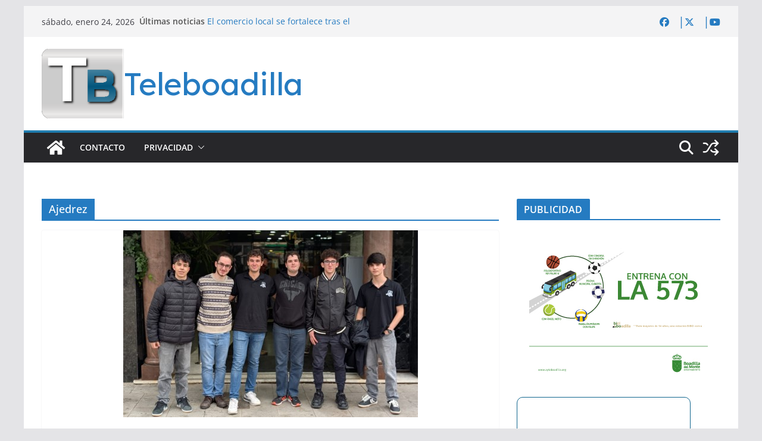

--- FILE ---
content_type: text/html; charset=utf-8
request_url: https://www.google.com/recaptcha/api2/anchor?ar=1&k=6Lct7lYrAAAAAHL9u-RjaS_6WiaTgRXji7YEROaO&co=aHR0cHM6Ly90ZWxlYm9hZGlsbGEuY29tOjQ0Mw..&hl=es&v=PoyoqOPhxBO7pBk68S4YbpHZ&size=normal&anchor-ms=20000&execute-ms=30000&cb=1xde5fgeyjar
body_size: 49778
content:
<!DOCTYPE HTML><html dir="ltr" lang="es"><head><meta http-equiv="Content-Type" content="text/html; charset=UTF-8">
<meta http-equiv="X-UA-Compatible" content="IE=edge">
<title>reCAPTCHA</title>
<style type="text/css">
/* cyrillic-ext */
@font-face {
  font-family: 'Roboto';
  font-style: normal;
  font-weight: 400;
  font-stretch: 100%;
  src: url(//fonts.gstatic.com/s/roboto/v48/KFO7CnqEu92Fr1ME7kSn66aGLdTylUAMa3GUBHMdazTgWw.woff2) format('woff2');
  unicode-range: U+0460-052F, U+1C80-1C8A, U+20B4, U+2DE0-2DFF, U+A640-A69F, U+FE2E-FE2F;
}
/* cyrillic */
@font-face {
  font-family: 'Roboto';
  font-style: normal;
  font-weight: 400;
  font-stretch: 100%;
  src: url(//fonts.gstatic.com/s/roboto/v48/KFO7CnqEu92Fr1ME7kSn66aGLdTylUAMa3iUBHMdazTgWw.woff2) format('woff2');
  unicode-range: U+0301, U+0400-045F, U+0490-0491, U+04B0-04B1, U+2116;
}
/* greek-ext */
@font-face {
  font-family: 'Roboto';
  font-style: normal;
  font-weight: 400;
  font-stretch: 100%;
  src: url(//fonts.gstatic.com/s/roboto/v48/KFO7CnqEu92Fr1ME7kSn66aGLdTylUAMa3CUBHMdazTgWw.woff2) format('woff2');
  unicode-range: U+1F00-1FFF;
}
/* greek */
@font-face {
  font-family: 'Roboto';
  font-style: normal;
  font-weight: 400;
  font-stretch: 100%;
  src: url(//fonts.gstatic.com/s/roboto/v48/KFO7CnqEu92Fr1ME7kSn66aGLdTylUAMa3-UBHMdazTgWw.woff2) format('woff2');
  unicode-range: U+0370-0377, U+037A-037F, U+0384-038A, U+038C, U+038E-03A1, U+03A3-03FF;
}
/* math */
@font-face {
  font-family: 'Roboto';
  font-style: normal;
  font-weight: 400;
  font-stretch: 100%;
  src: url(//fonts.gstatic.com/s/roboto/v48/KFO7CnqEu92Fr1ME7kSn66aGLdTylUAMawCUBHMdazTgWw.woff2) format('woff2');
  unicode-range: U+0302-0303, U+0305, U+0307-0308, U+0310, U+0312, U+0315, U+031A, U+0326-0327, U+032C, U+032F-0330, U+0332-0333, U+0338, U+033A, U+0346, U+034D, U+0391-03A1, U+03A3-03A9, U+03B1-03C9, U+03D1, U+03D5-03D6, U+03F0-03F1, U+03F4-03F5, U+2016-2017, U+2034-2038, U+203C, U+2040, U+2043, U+2047, U+2050, U+2057, U+205F, U+2070-2071, U+2074-208E, U+2090-209C, U+20D0-20DC, U+20E1, U+20E5-20EF, U+2100-2112, U+2114-2115, U+2117-2121, U+2123-214F, U+2190, U+2192, U+2194-21AE, U+21B0-21E5, U+21F1-21F2, U+21F4-2211, U+2213-2214, U+2216-22FF, U+2308-230B, U+2310, U+2319, U+231C-2321, U+2336-237A, U+237C, U+2395, U+239B-23B7, U+23D0, U+23DC-23E1, U+2474-2475, U+25AF, U+25B3, U+25B7, U+25BD, U+25C1, U+25CA, U+25CC, U+25FB, U+266D-266F, U+27C0-27FF, U+2900-2AFF, U+2B0E-2B11, U+2B30-2B4C, U+2BFE, U+3030, U+FF5B, U+FF5D, U+1D400-1D7FF, U+1EE00-1EEFF;
}
/* symbols */
@font-face {
  font-family: 'Roboto';
  font-style: normal;
  font-weight: 400;
  font-stretch: 100%;
  src: url(//fonts.gstatic.com/s/roboto/v48/KFO7CnqEu92Fr1ME7kSn66aGLdTylUAMaxKUBHMdazTgWw.woff2) format('woff2');
  unicode-range: U+0001-000C, U+000E-001F, U+007F-009F, U+20DD-20E0, U+20E2-20E4, U+2150-218F, U+2190, U+2192, U+2194-2199, U+21AF, U+21E6-21F0, U+21F3, U+2218-2219, U+2299, U+22C4-22C6, U+2300-243F, U+2440-244A, U+2460-24FF, U+25A0-27BF, U+2800-28FF, U+2921-2922, U+2981, U+29BF, U+29EB, U+2B00-2BFF, U+4DC0-4DFF, U+FFF9-FFFB, U+10140-1018E, U+10190-1019C, U+101A0, U+101D0-101FD, U+102E0-102FB, U+10E60-10E7E, U+1D2C0-1D2D3, U+1D2E0-1D37F, U+1F000-1F0FF, U+1F100-1F1AD, U+1F1E6-1F1FF, U+1F30D-1F30F, U+1F315, U+1F31C, U+1F31E, U+1F320-1F32C, U+1F336, U+1F378, U+1F37D, U+1F382, U+1F393-1F39F, U+1F3A7-1F3A8, U+1F3AC-1F3AF, U+1F3C2, U+1F3C4-1F3C6, U+1F3CA-1F3CE, U+1F3D4-1F3E0, U+1F3ED, U+1F3F1-1F3F3, U+1F3F5-1F3F7, U+1F408, U+1F415, U+1F41F, U+1F426, U+1F43F, U+1F441-1F442, U+1F444, U+1F446-1F449, U+1F44C-1F44E, U+1F453, U+1F46A, U+1F47D, U+1F4A3, U+1F4B0, U+1F4B3, U+1F4B9, U+1F4BB, U+1F4BF, U+1F4C8-1F4CB, U+1F4D6, U+1F4DA, U+1F4DF, U+1F4E3-1F4E6, U+1F4EA-1F4ED, U+1F4F7, U+1F4F9-1F4FB, U+1F4FD-1F4FE, U+1F503, U+1F507-1F50B, U+1F50D, U+1F512-1F513, U+1F53E-1F54A, U+1F54F-1F5FA, U+1F610, U+1F650-1F67F, U+1F687, U+1F68D, U+1F691, U+1F694, U+1F698, U+1F6AD, U+1F6B2, U+1F6B9-1F6BA, U+1F6BC, U+1F6C6-1F6CF, U+1F6D3-1F6D7, U+1F6E0-1F6EA, U+1F6F0-1F6F3, U+1F6F7-1F6FC, U+1F700-1F7FF, U+1F800-1F80B, U+1F810-1F847, U+1F850-1F859, U+1F860-1F887, U+1F890-1F8AD, U+1F8B0-1F8BB, U+1F8C0-1F8C1, U+1F900-1F90B, U+1F93B, U+1F946, U+1F984, U+1F996, U+1F9E9, U+1FA00-1FA6F, U+1FA70-1FA7C, U+1FA80-1FA89, U+1FA8F-1FAC6, U+1FACE-1FADC, U+1FADF-1FAE9, U+1FAF0-1FAF8, U+1FB00-1FBFF;
}
/* vietnamese */
@font-face {
  font-family: 'Roboto';
  font-style: normal;
  font-weight: 400;
  font-stretch: 100%;
  src: url(//fonts.gstatic.com/s/roboto/v48/KFO7CnqEu92Fr1ME7kSn66aGLdTylUAMa3OUBHMdazTgWw.woff2) format('woff2');
  unicode-range: U+0102-0103, U+0110-0111, U+0128-0129, U+0168-0169, U+01A0-01A1, U+01AF-01B0, U+0300-0301, U+0303-0304, U+0308-0309, U+0323, U+0329, U+1EA0-1EF9, U+20AB;
}
/* latin-ext */
@font-face {
  font-family: 'Roboto';
  font-style: normal;
  font-weight: 400;
  font-stretch: 100%;
  src: url(//fonts.gstatic.com/s/roboto/v48/KFO7CnqEu92Fr1ME7kSn66aGLdTylUAMa3KUBHMdazTgWw.woff2) format('woff2');
  unicode-range: U+0100-02BA, U+02BD-02C5, U+02C7-02CC, U+02CE-02D7, U+02DD-02FF, U+0304, U+0308, U+0329, U+1D00-1DBF, U+1E00-1E9F, U+1EF2-1EFF, U+2020, U+20A0-20AB, U+20AD-20C0, U+2113, U+2C60-2C7F, U+A720-A7FF;
}
/* latin */
@font-face {
  font-family: 'Roboto';
  font-style: normal;
  font-weight: 400;
  font-stretch: 100%;
  src: url(//fonts.gstatic.com/s/roboto/v48/KFO7CnqEu92Fr1ME7kSn66aGLdTylUAMa3yUBHMdazQ.woff2) format('woff2');
  unicode-range: U+0000-00FF, U+0131, U+0152-0153, U+02BB-02BC, U+02C6, U+02DA, U+02DC, U+0304, U+0308, U+0329, U+2000-206F, U+20AC, U+2122, U+2191, U+2193, U+2212, U+2215, U+FEFF, U+FFFD;
}
/* cyrillic-ext */
@font-face {
  font-family: 'Roboto';
  font-style: normal;
  font-weight: 500;
  font-stretch: 100%;
  src: url(//fonts.gstatic.com/s/roboto/v48/KFO7CnqEu92Fr1ME7kSn66aGLdTylUAMa3GUBHMdazTgWw.woff2) format('woff2');
  unicode-range: U+0460-052F, U+1C80-1C8A, U+20B4, U+2DE0-2DFF, U+A640-A69F, U+FE2E-FE2F;
}
/* cyrillic */
@font-face {
  font-family: 'Roboto';
  font-style: normal;
  font-weight: 500;
  font-stretch: 100%;
  src: url(//fonts.gstatic.com/s/roboto/v48/KFO7CnqEu92Fr1ME7kSn66aGLdTylUAMa3iUBHMdazTgWw.woff2) format('woff2');
  unicode-range: U+0301, U+0400-045F, U+0490-0491, U+04B0-04B1, U+2116;
}
/* greek-ext */
@font-face {
  font-family: 'Roboto';
  font-style: normal;
  font-weight: 500;
  font-stretch: 100%;
  src: url(//fonts.gstatic.com/s/roboto/v48/KFO7CnqEu92Fr1ME7kSn66aGLdTylUAMa3CUBHMdazTgWw.woff2) format('woff2');
  unicode-range: U+1F00-1FFF;
}
/* greek */
@font-face {
  font-family: 'Roboto';
  font-style: normal;
  font-weight: 500;
  font-stretch: 100%;
  src: url(//fonts.gstatic.com/s/roboto/v48/KFO7CnqEu92Fr1ME7kSn66aGLdTylUAMa3-UBHMdazTgWw.woff2) format('woff2');
  unicode-range: U+0370-0377, U+037A-037F, U+0384-038A, U+038C, U+038E-03A1, U+03A3-03FF;
}
/* math */
@font-face {
  font-family: 'Roboto';
  font-style: normal;
  font-weight: 500;
  font-stretch: 100%;
  src: url(//fonts.gstatic.com/s/roboto/v48/KFO7CnqEu92Fr1ME7kSn66aGLdTylUAMawCUBHMdazTgWw.woff2) format('woff2');
  unicode-range: U+0302-0303, U+0305, U+0307-0308, U+0310, U+0312, U+0315, U+031A, U+0326-0327, U+032C, U+032F-0330, U+0332-0333, U+0338, U+033A, U+0346, U+034D, U+0391-03A1, U+03A3-03A9, U+03B1-03C9, U+03D1, U+03D5-03D6, U+03F0-03F1, U+03F4-03F5, U+2016-2017, U+2034-2038, U+203C, U+2040, U+2043, U+2047, U+2050, U+2057, U+205F, U+2070-2071, U+2074-208E, U+2090-209C, U+20D0-20DC, U+20E1, U+20E5-20EF, U+2100-2112, U+2114-2115, U+2117-2121, U+2123-214F, U+2190, U+2192, U+2194-21AE, U+21B0-21E5, U+21F1-21F2, U+21F4-2211, U+2213-2214, U+2216-22FF, U+2308-230B, U+2310, U+2319, U+231C-2321, U+2336-237A, U+237C, U+2395, U+239B-23B7, U+23D0, U+23DC-23E1, U+2474-2475, U+25AF, U+25B3, U+25B7, U+25BD, U+25C1, U+25CA, U+25CC, U+25FB, U+266D-266F, U+27C0-27FF, U+2900-2AFF, U+2B0E-2B11, U+2B30-2B4C, U+2BFE, U+3030, U+FF5B, U+FF5D, U+1D400-1D7FF, U+1EE00-1EEFF;
}
/* symbols */
@font-face {
  font-family: 'Roboto';
  font-style: normal;
  font-weight: 500;
  font-stretch: 100%;
  src: url(//fonts.gstatic.com/s/roboto/v48/KFO7CnqEu92Fr1ME7kSn66aGLdTylUAMaxKUBHMdazTgWw.woff2) format('woff2');
  unicode-range: U+0001-000C, U+000E-001F, U+007F-009F, U+20DD-20E0, U+20E2-20E4, U+2150-218F, U+2190, U+2192, U+2194-2199, U+21AF, U+21E6-21F0, U+21F3, U+2218-2219, U+2299, U+22C4-22C6, U+2300-243F, U+2440-244A, U+2460-24FF, U+25A0-27BF, U+2800-28FF, U+2921-2922, U+2981, U+29BF, U+29EB, U+2B00-2BFF, U+4DC0-4DFF, U+FFF9-FFFB, U+10140-1018E, U+10190-1019C, U+101A0, U+101D0-101FD, U+102E0-102FB, U+10E60-10E7E, U+1D2C0-1D2D3, U+1D2E0-1D37F, U+1F000-1F0FF, U+1F100-1F1AD, U+1F1E6-1F1FF, U+1F30D-1F30F, U+1F315, U+1F31C, U+1F31E, U+1F320-1F32C, U+1F336, U+1F378, U+1F37D, U+1F382, U+1F393-1F39F, U+1F3A7-1F3A8, U+1F3AC-1F3AF, U+1F3C2, U+1F3C4-1F3C6, U+1F3CA-1F3CE, U+1F3D4-1F3E0, U+1F3ED, U+1F3F1-1F3F3, U+1F3F5-1F3F7, U+1F408, U+1F415, U+1F41F, U+1F426, U+1F43F, U+1F441-1F442, U+1F444, U+1F446-1F449, U+1F44C-1F44E, U+1F453, U+1F46A, U+1F47D, U+1F4A3, U+1F4B0, U+1F4B3, U+1F4B9, U+1F4BB, U+1F4BF, U+1F4C8-1F4CB, U+1F4D6, U+1F4DA, U+1F4DF, U+1F4E3-1F4E6, U+1F4EA-1F4ED, U+1F4F7, U+1F4F9-1F4FB, U+1F4FD-1F4FE, U+1F503, U+1F507-1F50B, U+1F50D, U+1F512-1F513, U+1F53E-1F54A, U+1F54F-1F5FA, U+1F610, U+1F650-1F67F, U+1F687, U+1F68D, U+1F691, U+1F694, U+1F698, U+1F6AD, U+1F6B2, U+1F6B9-1F6BA, U+1F6BC, U+1F6C6-1F6CF, U+1F6D3-1F6D7, U+1F6E0-1F6EA, U+1F6F0-1F6F3, U+1F6F7-1F6FC, U+1F700-1F7FF, U+1F800-1F80B, U+1F810-1F847, U+1F850-1F859, U+1F860-1F887, U+1F890-1F8AD, U+1F8B0-1F8BB, U+1F8C0-1F8C1, U+1F900-1F90B, U+1F93B, U+1F946, U+1F984, U+1F996, U+1F9E9, U+1FA00-1FA6F, U+1FA70-1FA7C, U+1FA80-1FA89, U+1FA8F-1FAC6, U+1FACE-1FADC, U+1FADF-1FAE9, U+1FAF0-1FAF8, U+1FB00-1FBFF;
}
/* vietnamese */
@font-face {
  font-family: 'Roboto';
  font-style: normal;
  font-weight: 500;
  font-stretch: 100%;
  src: url(//fonts.gstatic.com/s/roboto/v48/KFO7CnqEu92Fr1ME7kSn66aGLdTylUAMa3OUBHMdazTgWw.woff2) format('woff2');
  unicode-range: U+0102-0103, U+0110-0111, U+0128-0129, U+0168-0169, U+01A0-01A1, U+01AF-01B0, U+0300-0301, U+0303-0304, U+0308-0309, U+0323, U+0329, U+1EA0-1EF9, U+20AB;
}
/* latin-ext */
@font-face {
  font-family: 'Roboto';
  font-style: normal;
  font-weight: 500;
  font-stretch: 100%;
  src: url(//fonts.gstatic.com/s/roboto/v48/KFO7CnqEu92Fr1ME7kSn66aGLdTylUAMa3KUBHMdazTgWw.woff2) format('woff2');
  unicode-range: U+0100-02BA, U+02BD-02C5, U+02C7-02CC, U+02CE-02D7, U+02DD-02FF, U+0304, U+0308, U+0329, U+1D00-1DBF, U+1E00-1E9F, U+1EF2-1EFF, U+2020, U+20A0-20AB, U+20AD-20C0, U+2113, U+2C60-2C7F, U+A720-A7FF;
}
/* latin */
@font-face {
  font-family: 'Roboto';
  font-style: normal;
  font-weight: 500;
  font-stretch: 100%;
  src: url(//fonts.gstatic.com/s/roboto/v48/KFO7CnqEu92Fr1ME7kSn66aGLdTylUAMa3yUBHMdazQ.woff2) format('woff2');
  unicode-range: U+0000-00FF, U+0131, U+0152-0153, U+02BB-02BC, U+02C6, U+02DA, U+02DC, U+0304, U+0308, U+0329, U+2000-206F, U+20AC, U+2122, U+2191, U+2193, U+2212, U+2215, U+FEFF, U+FFFD;
}
/* cyrillic-ext */
@font-face {
  font-family: 'Roboto';
  font-style: normal;
  font-weight: 900;
  font-stretch: 100%;
  src: url(//fonts.gstatic.com/s/roboto/v48/KFO7CnqEu92Fr1ME7kSn66aGLdTylUAMa3GUBHMdazTgWw.woff2) format('woff2');
  unicode-range: U+0460-052F, U+1C80-1C8A, U+20B4, U+2DE0-2DFF, U+A640-A69F, U+FE2E-FE2F;
}
/* cyrillic */
@font-face {
  font-family: 'Roboto';
  font-style: normal;
  font-weight: 900;
  font-stretch: 100%;
  src: url(//fonts.gstatic.com/s/roboto/v48/KFO7CnqEu92Fr1ME7kSn66aGLdTylUAMa3iUBHMdazTgWw.woff2) format('woff2');
  unicode-range: U+0301, U+0400-045F, U+0490-0491, U+04B0-04B1, U+2116;
}
/* greek-ext */
@font-face {
  font-family: 'Roboto';
  font-style: normal;
  font-weight: 900;
  font-stretch: 100%;
  src: url(//fonts.gstatic.com/s/roboto/v48/KFO7CnqEu92Fr1ME7kSn66aGLdTylUAMa3CUBHMdazTgWw.woff2) format('woff2');
  unicode-range: U+1F00-1FFF;
}
/* greek */
@font-face {
  font-family: 'Roboto';
  font-style: normal;
  font-weight: 900;
  font-stretch: 100%;
  src: url(//fonts.gstatic.com/s/roboto/v48/KFO7CnqEu92Fr1ME7kSn66aGLdTylUAMa3-UBHMdazTgWw.woff2) format('woff2');
  unicode-range: U+0370-0377, U+037A-037F, U+0384-038A, U+038C, U+038E-03A1, U+03A3-03FF;
}
/* math */
@font-face {
  font-family: 'Roboto';
  font-style: normal;
  font-weight: 900;
  font-stretch: 100%;
  src: url(//fonts.gstatic.com/s/roboto/v48/KFO7CnqEu92Fr1ME7kSn66aGLdTylUAMawCUBHMdazTgWw.woff2) format('woff2');
  unicode-range: U+0302-0303, U+0305, U+0307-0308, U+0310, U+0312, U+0315, U+031A, U+0326-0327, U+032C, U+032F-0330, U+0332-0333, U+0338, U+033A, U+0346, U+034D, U+0391-03A1, U+03A3-03A9, U+03B1-03C9, U+03D1, U+03D5-03D6, U+03F0-03F1, U+03F4-03F5, U+2016-2017, U+2034-2038, U+203C, U+2040, U+2043, U+2047, U+2050, U+2057, U+205F, U+2070-2071, U+2074-208E, U+2090-209C, U+20D0-20DC, U+20E1, U+20E5-20EF, U+2100-2112, U+2114-2115, U+2117-2121, U+2123-214F, U+2190, U+2192, U+2194-21AE, U+21B0-21E5, U+21F1-21F2, U+21F4-2211, U+2213-2214, U+2216-22FF, U+2308-230B, U+2310, U+2319, U+231C-2321, U+2336-237A, U+237C, U+2395, U+239B-23B7, U+23D0, U+23DC-23E1, U+2474-2475, U+25AF, U+25B3, U+25B7, U+25BD, U+25C1, U+25CA, U+25CC, U+25FB, U+266D-266F, U+27C0-27FF, U+2900-2AFF, U+2B0E-2B11, U+2B30-2B4C, U+2BFE, U+3030, U+FF5B, U+FF5D, U+1D400-1D7FF, U+1EE00-1EEFF;
}
/* symbols */
@font-face {
  font-family: 'Roboto';
  font-style: normal;
  font-weight: 900;
  font-stretch: 100%;
  src: url(//fonts.gstatic.com/s/roboto/v48/KFO7CnqEu92Fr1ME7kSn66aGLdTylUAMaxKUBHMdazTgWw.woff2) format('woff2');
  unicode-range: U+0001-000C, U+000E-001F, U+007F-009F, U+20DD-20E0, U+20E2-20E4, U+2150-218F, U+2190, U+2192, U+2194-2199, U+21AF, U+21E6-21F0, U+21F3, U+2218-2219, U+2299, U+22C4-22C6, U+2300-243F, U+2440-244A, U+2460-24FF, U+25A0-27BF, U+2800-28FF, U+2921-2922, U+2981, U+29BF, U+29EB, U+2B00-2BFF, U+4DC0-4DFF, U+FFF9-FFFB, U+10140-1018E, U+10190-1019C, U+101A0, U+101D0-101FD, U+102E0-102FB, U+10E60-10E7E, U+1D2C0-1D2D3, U+1D2E0-1D37F, U+1F000-1F0FF, U+1F100-1F1AD, U+1F1E6-1F1FF, U+1F30D-1F30F, U+1F315, U+1F31C, U+1F31E, U+1F320-1F32C, U+1F336, U+1F378, U+1F37D, U+1F382, U+1F393-1F39F, U+1F3A7-1F3A8, U+1F3AC-1F3AF, U+1F3C2, U+1F3C4-1F3C6, U+1F3CA-1F3CE, U+1F3D4-1F3E0, U+1F3ED, U+1F3F1-1F3F3, U+1F3F5-1F3F7, U+1F408, U+1F415, U+1F41F, U+1F426, U+1F43F, U+1F441-1F442, U+1F444, U+1F446-1F449, U+1F44C-1F44E, U+1F453, U+1F46A, U+1F47D, U+1F4A3, U+1F4B0, U+1F4B3, U+1F4B9, U+1F4BB, U+1F4BF, U+1F4C8-1F4CB, U+1F4D6, U+1F4DA, U+1F4DF, U+1F4E3-1F4E6, U+1F4EA-1F4ED, U+1F4F7, U+1F4F9-1F4FB, U+1F4FD-1F4FE, U+1F503, U+1F507-1F50B, U+1F50D, U+1F512-1F513, U+1F53E-1F54A, U+1F54F-1F5FA, U+1F610, U+1F650-1F67F, U+1F687, U+1F68D, U+1F691, U+1F694, U+1F698, U+1F6AD, U+1F6B2, U+1F6B9-1F6BA, U+1F6BC, U+1F6C6-1F6CF, U+1F6D3-1F6D7, U+1F6E0-1F6EA, U+1F6F0-1F6F3, U+1F6F7-1F6FC, U+1F700-1F7FF, U+1F800-1F80B, U+1F810-1F847, U+1F850-1F859, U+1F860-1F887, U+1F890-1F8AD, U+1F8B0-1F8BB, U+1F8C0-1F8C1, U+1F900-1F90B, U+1F93B, U+1F946, U+1F984, U+1F996, U+1F9E9, U+1FA00-1FA6F, U+1FA70-1FA7C, U+1FA80-1FA89, U+1FA8F-1FAC6, U+1FACE-1FADC, U+1FADF-1FAE9, U+1FAF0-1FAF8, U+1FB00-1FBFF;
}
/* vietnamese */
@font-face {
  font-family: 'Roboto';
  font-style: normal;
  font-weight: 900;
  font-stretch: 100%;
  src: url(//fonts.gstatic.com/s/roboto/v48/KFO7CnqEu92Fr1ME7kSn66aGLdTylUAMa3OUBHMdazTgWw.woff2) format('woff2');
  unicode-range: U+0102-0103, U+0110-0111, U+0128-0129, U+0168-0169, U+01A0-01A1, U+01AF-01B0, U+0300-0301, U+0303-0304, U+0308-0309, U+0323, U+0329, U+1EA0-1EF9, U+20AB;
}
/* latin-ext */
@font-face {
  font-family: 'Roboto';
  font-style: normal;
  font-weight: 900;
  font-stretch: 100%;
  src: url(//fonts.gstatic.com/s/roboto/v48/KFO7CnqEu92Fr1ME7kSn66aGLdTylUAMa3KUBHMdazTgWw.woff2) format('woff2');
  unicode-range: U+0100-02BA, U+02BD-02C5, U+02C7-02CC, U+02CE-02D7, U+02DD-02FF, U+0304, U+0308, U+0329, U+1D00-1DBF, U+1E00-1E9F, U+1EF2-1EFF, U+2020, U+20A0-20AB, U+20AD-20C0, U+2113, U+2C60-2C7F, U+A720-A7FF;
}
/* latin */
@font-face {
  font-family: 'Roboto';
  font-style: normal;
  font-weight: 900;
  font-stretch: 100%;
  src: url(//fonts.gstatic.com/s/roboto/v48/KFO7CnqEu92Fr1ME7kSn66aGLdTylUAMa3yUBHMdazQ.woff2) format('woff2');
  unicode-range: U+0000-00FF, U+0131, U+0152-0153, U+02BB-02BC, U+02C6, U+02DA, U+02DC, U+0304, U+0308, U+0329, U+2000-206F, U+20AC, U+2122, U+2191, U+2193, U+2212, U+2215, U+FEFF, U+FFFD;
}

</style>
<link rel="stylesheet" type="text/css" href="https://www.gstatic.com/recaptcha/releases/PoyoqOPhxBO7pBk68S4YbpHZ/styles__ltr.css">
<script nonce="JP8wJSLpJ4xf0Vs6OktC9A" type="text/javascript">window['__recaptcha_api'] = 'https://www.google.com/recaptcha/api2/';</script>
<script type="text/javascript" src="https://www.gstatic.com/recaptcha/releases/PoyoqOPhxBO7pBk68S4YbpHZ/recaptcha__es.js" nonce="JP8wJSLpJ4xf0Vs6OktC9A">
      
    </script></head>
<body><div id="rc-anchor-alert" class="rc-anchor-alert"></div>
<input type="hidden" id="recaptcha-token" value="[base64]">
<script type="text/javascript" nonce="JP8wJSLpJ4xf0Vs6OktC9A">
      recaptcha.anchor.Main.init("[\x22ainput\x22,[\x22bgdata\x22,\x22\x22,\[base64]/[base64]/MjU1Ong/[base64]/[base64]/[base64]/[base64]/[base64]/[base64]/[base64]/[base64]/[base64]/[base64]/[base64]/[base64]/[base64]/[base64]/[base64]\\u003d\x22,\[base64]\x22,\x22wrrDvMOZbylBwrw/w5tWSMKSSMOpZsOieW51XsKQIyvDm8Omd8K0fC9fwo/DjMO+w7/Do8KsP3Ucw5YwDAXDoEzDncOLA8KHwq7DhTvDpcOjw7V2w7cXwrxGwoFIw7DCgjB5w50aTi5kwpbDi8Kgw6PCtcKswqTDg8KKw6AZWWh/ScKpw6syRGElORBwG3nDvMKHwqA6IMKdw50WQ8KxAW/CuTXDksKOwpHDkl0iw4vCljB5MMK8w7XDrHULBsOkUFjDhcK2w5nDgsKcEMO9UMOJwrzCvTLDrwBIMCrDj8KUIcO/[base64]/DncOhdlrDp1ddw5jDnCYtwqkoAV/Drj1Ow5wpMy3DkhTDg0fChQFIFncJPcONw75cDMKTDTbDh8Olw4rDtcOVbsOSfcKnwpPDqz7Do8OvNnAiw4/[base64]/CsmIfO2TDg8Omw5HCgStvSMKew4E5w7HCo8KBwq/DkMOqJcKIwpk8PsOUecKudMOjEmoywo/[base64]/Yx/CrmRkw57CisKSY8K5wp7CvVEAw5LDrcKYGsOJIcOGwoAnD3fCgx0PaVhIwq/CmTQTA8K0w5LCih/[base64]/DqgwWOMOCAjLCilrCpno7wqlMRXvDnAdNw7ASagTDtkfDqsKmdUXDiGTDiljDscOdH3kmK0clwoFLwpYlwplHSRJ1w6vCgsKNw77CnBwNwqUiwr3DpsO2w446w5LCiMO0VSVcwqgIQWtEwovCimd8Q8O/wq/[base64]/JsOCw6Fow6nDjip/FxHDrg3Cng5AwozDrRkUDxDDu8K2bT5gw6psY8KGMHTCthdUJ8Otw4B5w7DDl8KleTnDmcKjwrpnLMOodmjDkzcwwrxnw7ZxBU8GwpzDo8ORw7kWOUhlOxTCj8KXC8K7bsOsw4BTGR9ewqQ/w77CuFUMw4HDicKABsO9I8KiMsKPak7Cu0FIZV7DicKGwpdsJcOPw6DDjMK/Rk7Cuw3DocO/JcKGwqUKwpnCgcO9wo/DssKAU8Onw4XCh00IVsO8wqHCk8O6I3nDqmUfH8OaG2RCw57DrMOleWTDiF8LdsOzwoxdbFptUjvDv8KRw4dgbcK9BGzCtQ3Dm8Kdw69SwqQWwrbDmVPDpUg/wpHCpMKTwo9tNMKgeMOHOnnCicK1MHAXwpF1Dn8Vd2PCs8KQwqohR3JUPcK7woPCtn/DrMKOw5tHw59nwpDDqsKHXRoLWsKwPxDCn2zDmsKLw4YFMl3Cs8OAUEXDm8Oyw6Y/[base64]/[base64]/Zi43GMKfw7Ycw71FwoNTw47DtBrCuMOyw4IHw7zCtVgaw7oaUMOsZEHCqsKDwoLDgVLDhcO8wr7CtSAhwps/wr87woJZw5YAFsOmCmHDlGbDv8KTAyHCtMK9wpfCu8O2CVN3w7jDnh5xfC/[base64]/Dgm/[base64]/[base64]/w6E2f8O/ZMKIJC7DvMKUwrsawqLCtwLDkFbCisKjw7JZwrAIRcKhwpXDkMOXMcK4S8O3wrDDsT8EwoZpcgZUwpgewqwswq8fZiRFwrbClm4wIMKSwqFtw6LDiRnClyxnU1PDjkvCmMO/[base64]/Cs8KpZMOaw5AWw4NJC8OmGsOlOcOww6IzZ8OmJR3CtVcQaX8jw7zDhWoQwqXDscKcbsKLc8OQw7XDvcO5Fk7DlcO4XUUcw7fCicOAIMKtI0nDjsKxQw/Cv8KGwo9Fw6gxwpjDr8KqA1xdEsO2JFzCumxaOsKcFjDDs8KIwqQ/fjPCmE7CmXnCvg/DszMqw5Znw4jCrXzChydpU8O2Jw4iw6XCqsKeFFrCkG/CuMKJwqZewqMBw5dZHgzCpiTClsKQw6xnwoEvWnRiw6g7JMOHZ8Kte8O2woJFw7bDpiUSw7jDkMKfRjHCk8KCw7xvwr3Di8OhVsOMQgbDvS/DviDDoEDCs0PCokBYwqcVwpvCpMK8w48YwocBGcO9Dwp8w6zClsOww7HDjnNFw5lDw5nCpsO8w6NQZlnCrsKxR8OGw7kAw6LCkMK6KsKxGU1Lw5sqM1c/w6TDv2zDnhjDiMKRwrMwJF/[base64]/[base64]/[base64]/CgMO8wp3DrkDDjMK8T8Ktw6UZwqnCkMKvw5XCmsKidcKDXHwtTMK3LTDCtinDuMKDGcOIwr3CkMOMOAI5wq/DmMOXwqQsw5LCiz7DpcOVw6PDvsOQw5rCg8O8w6otFTllGAXCtU0Hw6oGwrxwJntUH3zDncOnw5DClTnCnsOJK1zCvRDDvsOiJcKEUnnCi8OYH8KzwqlbKX9iG8Kmw61aw5LCggBdwqzCgMKgB8K8wokew6c1YsKRDS/DjcKhGMKTOg18wpDCtMOoKsK4w7c8wo94cwRxw5PDoDUudsKdYMKNXG82w6pNw7/[base64]/CmH5daMKUwq7CtAPCrknCpHsxw6gewp7DnMKRw4XDlzlxZ8Okw4PCgsO6acOyw5rCvMKsw4XDhBFPw6oWwqJHw5x0wpXCgAs1w5xrDXHDsMOkLW7DjHrDmMKIBcOuwo8Aw5wEJsK3wpnDpMO2VFPCjAdpPA/DhzBkwpIEw7HDp24eIH/CukglGMKgTmV3w7xfFihxwpDCkcKkWxc/wqtQw5cRw4ECNsOBbcO1w6LCssKGwrLDt8Odw7xwwoDCpFxNwo3DqS/[base64]/ChB0Jwp3DqDYiQVcEBsO4F2nCl8Kdwp7DgsKOQl7DpDZXF8KOw517V2zDq8KBwoNVe34zZcOzw5nDny7DsMKqwrgWcwHCs2xpw4BTwpFrAsOSCh/[base64]/CqnVlw5YTc0XCj8O0HcOEV2fCrkA9A8OJwpUdQXkeM8KNw4nDnQcbworDjcKow6jDh8ORPwJcRcKwwp/CucOTcHjCkcOYw4XCsQXCg8Oowp/ClsKjw69LHRbCnsKVUcK8chfCpcODwrfCrzIwwr/DrEotwqzChi4Rwq3CtsKKwoZWw7JDwovDhsKARcORwpLDtTN8w5o0wrFlw5HDucK+w7YMw61qAMK+OiDCom7DvMO7w4sKw6YZw6gEw785Si0AI8K0HsKFwr0hHm3DpwnDt8KTSHEXEMKsPFBJwpgpwr/DscK5w7/Cl8KQGcKsb8OXXy7DjMKoLsKow73CgsOeNcKvwrrCgH3DiHHDuBvDqTc2PMKEGMOnfzrDpsKHcFAvwp/[base64]/HsOPw6fDosOGCSvDmmVKCi09fn/CkwZUXwgkQhM6cMKLK1jDsMOpL8K+wrvDuMKKR05/ZTnClMOGVcKuwqrDox7CoH3DkMKMwoLCvy8LJ8KzwqjDkT3DnnrCusKowr3DhMOKdmx7JFPDn1sXUyFxBcOewp3Cg11gcEJdTDrCo8KJa8OyYcOYE8K5L8O3wpRbNAjDgMOFAF/[base64]/DpgJdd8KncMK/wpnCq8O2UV1ePcO/w6HCozDDi8KQw4zDrcOHfsKuOz8UYQBZw5jCjFlNw63DvcK4wq1KwqBCwqbCjS/Cp8OwQsKmwo9HKDcWMMKvwqUBw4HDt8KgwqpBUcOrE8KnGU7Cs8OXwq/DrCvCvcOOIsOlXsKDF0tvUiQhwqhTw6dkw6HDmA7CjwJ1KMOiZGvDiFsOBsOQw6/Ctht0wpfCjkR6GmnDgU7ChzUSw6pZHMKbdghQwpQ0IDt7woLCvRHDmcKew6FVNMO4I8OXE8Khw4sWKcKnw4jDisOQfsK4w63CssOtO0jDmMOCw5YjHybCniLDoQ0tAMO4GHcjw4fCnkzCl8OlG0fCpndaw7NlwoXCv8KRwp/[base64]/wpTDijNZGFbDgMKRX8OLw6HDu8OEw6FGw6bCqsKfwpfCocKxXWLCkywsw5rCg0nDtB7Dl8ONw788Z8KkeMK+MH3CtAgbw4/CusOewo9Ew6fCl8K6w5rDtgs+O8OWwrDCt8Kmw5dtfcOMQDfCrsOBMT7Dt8KNaMKmdXJSeSR1w74wV2RxUMOJfcK1w6TCgMKLw54VY8K+Y8KcPxd/K8KKw5LDmX3Du1HCqzPCiElrPsKoe8OKwpp3w50gw7dNByTClcKKaxXDn8KEdcKjwodpw6t8CcKiw7TCnMOywrDDsyHDjsKGw4zCkMK6XF7CrDIdc8OQwovDoMOhwoQxJ1wjPTLCiiJ8wq/CokwHw7nDpcOsw4TCkMOtwoHDuUfDl8OWw6TCtUXClUTCkMKnUz9Two4+V3rCl8Obw4TClmrDglfDlMO9MChtwp4OwpgVfT0QYVt5azN7VsKkM8OVV8K4w5XClXLCl8O8w70DdT9ueEbCuVYyw6XCgMOqw7nCs3RzwpLDhgt4w4vCox93w7geU8KKwrIvNcK0w7Q/cCcTw53Di2l2W1Qve8KZw6lAVxIvPMKDVg/DnMKxKFrCrcKePMOSJ1DDpsK6w7tlRcK4w6prwo/CtFZnwqTCmybDjk3Cs8Ktw4XCgCRuV8Osw4wEKEbCmcKQVDUVw41NHsOvcGRAFsO7woZbScKnw4fDmFLCrsKmwqB0w6N/JcOzw449Qng7Wj0Fw4k7TSzDnGNbw6/[base64]/DusOQPMKRwoILTCkTw4NRwqENYkRKPsKxw65aw7/CuHRgw4PDuHjCtg/DvUUhw5bCl8KUwqvCthZiwqxkw5VnCsOSwoHCrMOcwprCpsKxSkQawpPCjMKqVRXDosOvw5Mnw77Dv8Oew6UMdg3DtMKFJhPCgMKAwqxmURlUwrluA8O8w7jCucKLAkciwpJUfsO2wrNqJT1Bw6dsTE3DtsKFVA/DmV0HcMOWwofCp8O+w43DlsO/w4haw6zDpcKqwrl3w5fDu8ONwoDChsOvWzMcw4bCgMOPw5TDhz0JGwlow4jDvsOXHWjDsX/DusOFennCpsOtR8KZwqTDm8Ogw4DCnMKOw5l9w5YAwqZdw4DCpG7Cl3bDjnbDmMK/w6bDoz9TwpNFV8KdJcKvJcO3wrvCu8K/dcKywolLMmxcG8KnLcOuw5kZwp5nTMKiwrIvYjZ0w7xedMKPwpsfw7XDq2lhQwHDlcOjwqrCmsO0NiPCp8OZwpQsw6B/w6RBP8OBYWdQBsOAcsOqK8OwNxjCllc/w4HDvQYNw4JDwo8Bw5bClmEKFsOZwrXDoFcSw5/[base64]/[base64]/ClAnDkMKEEw9OW0fDv8O6QAvDiMKdwqcCw4HCq24pw74vw7nCvD7DocOaw4TCgMKWLcOtO8KwCMOiDsKFwplMScOzw5zDhG5mcsOBMcKNOMOCNsOXICDCpcK5w6EZUB7DkSXDusKSw6/Cu2lQw75Bwo/CmSjCp3kFwpjCvsOIwqnDlX1hwq9KG8K6LMKTwrlaT8K3NXoGw7PCoy3DmsKiwq8KLMK7BRQSwrAEwoIeCxDDtgIew7IFwpdBw5/CoS7CoG0ZworClhcVVX/CmUwTwprCpHXDtU3DlsKlXkpaw6HCqzvDoSjDi8KRw7HCisK4w7RmwpdFRTfDrmN4w5XCo8KqKMK4wq7Ch8O4w6MOB8OeQMKkwq5fw4YlUh8mQgrDmMOFw5fDoFnCrmfDtGrDqWQ/eHkwdEXCkcK8cWoKw4DCjMKBwohQC8OowohXZCDCnGtxworCsMOtwqPDkQxaPjPCgm8mwodSEsKfwobCgS/[base64]/wqDCpsO9RcOqMjgBw6RYesK4dsKEw4xJwqHCt8OUcQ8Bw7UawqvCpkrCu8OpbsO7MWHDqcOTwqh7w4k7wrLDvUrDgBd0w70/BgDDiTUoL8OHwpPDt3JCwq7Di8OOHUoow6HDrsOlw53DmsKZYkNKwoIPw5jCkD8jaDLDnlnClMOAwq7Clj5tfsKaKcOow5vCkSrCvAHCocKwOwscw5VdPVXDqcO3DsO9w53DpWDCksKGw4p/HVt/[base64]/Cn23CucKbw4Rewo7DkcOqw6BRW8O6GcKmwoXDtsOiw7ZYd2Ucw650w53DuQzCpjYlQxo6aWnCrsKzCMKLwoVuUsOPWcOEEG4Ve8KnHjE2w4E+w4stPsKxCsOjw7vCo0XCgSU8NsKAw6PDhDEKWcKmLMO0KUplwq7ChsOdOmTDtcKbw6RgRHPDo8KXw7xHccKHdE/Do3V1w4hQwrPDgsOEf8OxwrDCgsKHwrPCvTZWw7LCicK6OR3DhsOpw5VGAcKlOg1OPMK+VsOYw4LDlVZyZcKTP8Krw6HCpBrDncOKcMOrf1/Cq8KPfcKrwpMiTD9Ga8KaZcOfw5PCkcKWwp4zW8KQccO9w4ZFwrrDhsKHPV/DjxYIwq1gDm5Tw6XDj3HClcOgSWREwrM2PA/DjcOdwqLCpcORw7fCgMKvwpTCrnU8wp7DkC/CuMKpw5Qre1/[base64]/TxNlwoscPSYbw5HCr8Kkw5TDjMK2wrPDjcKdw79SYMO+w4PCtMO7w6ljTiPDhGFrI3UAw6sew6pGwqnClHbDtXoYEhbDvMOGV3TCuiDDrMK8MgLCj8K0w4fCjMKKAHdeDH14IMK6w4AuGwHCml5iw5DDmm0Kw5EjwrTDv8O/PcOfw63Dq8OvIHbCgsKjKcOIwqNcwoTDsMKmNVfDp00dwpvDi2slZcKIVEtLw6/ClMO6w7DDrMKvRlrCgyFhAcK/D8K5NcOgwpRqWzPDv8Oxw4zDocOiwoPCnsKMw6teFMKJwqXDpMOeWCPCusKNdMOxw618wpjCvMKpwot5LcO6HcKpwqdQwovCocKjRyLDv8KzwqfDrHYHw5QYQcKxwopKXnLDiMOEN25/w6bCp1hYwpTDsHjCrTfDuUHDrBkqw7zDvcKowo/DqcOEwqkeHsOdZsO7EsOAM0LDs8KbLR95wpLDomRtwr8DCg85FG8hw73CjsOHwpjDusKUwqBIw6gETGJswoZ5LwvCmsOAw5fDi8KLw7rDvDfDq0ImwoDCmMOTBcKUWg/[base64]/ChsKISUrDiUg+bMKzS8Oww5A+w4Babi95w492w7ApVsOjEcK8wqlBGsOuwpvCl8KgISxnw6Nvw47DgwJ4w7LDl8KVHT3DpsK5w5wiE8O/F8Kfwq/ClsOQHMOqbyBawqoRfcOoXMK/w4rChz1iwoFrKjlbwq3DssKYIsOJwqEFw5jDjMOFwoLChgdfMsKtZ8O8IAbCvn7CsMOMwoPDmsK7wqzDnsOQCG1nwq95SnU0RcO7WjnCtsOmScKIaMKBw6LChEPDggoUwrNlwp1zwqPDtlddEMOTwrPDtlRawqJCEMKtw6jCp8O/[base64]/[base64]/Dultgw6HDnMK2ZcOyw5HDgcK3wprDssKOwqrDh8Kdw5LDksOEPUFRf0hcwqzCvid4UMKtIsO8IMK/w4AOwqrDiTphwokmwoRUw5RMZ3cnw7AmV2gdMcK3BsOkHkUjwrzDqsObw5bDhgwRfsOoXCHCosO4L8KDGnXCjMOAwpo+EcOvbsKww5YGbMOgccKcw4s8w50Yw63DscO+w4PCpgnDpMO0w6NUCcOqNcKbfcOOEH/DhcKHEi1yWjErw7dgwo/Du8O0wr4cw6PCsUUawrDCpMKDwoDDicKAw6PCgMKMHMOfEsKqbTwmQsO9aMOHEsKDwqYfw6pBEXwzXMOHw443XsK1w7vDmcO4wqZfNBfDpMONUcKyw7/CrV3Dvg8Ewr80wqNIwpYyNsKYZcKXw7QmYk3DqnvCh1bCnMOADhE9QSkRwqjDthxhcsKbwrRBw6UAwpnDvhzDq8OucsKsf8KnHcOYwrN+wo4tZEU7b2FnwoVLwqMPw51kWhPDgcKAScOLw65awpXCp8Kzw4fCpEJpw7/CpsKTF8O3wofDvMOtVm3CmXjDnsKYwpPDiMKNS8OTFwbCn8KDwozCgTLCocOXbjXCssKGKlwVw64uw6HDim7Dt0rDk8Kxw5M8XVLDqnPDg8KrPcOuRcOXEsOEOQPCmmVgwqB3WcOuIgVDXAJlwprCvMKBTW3Dp8Ouwr/DsMOJWFkgdjrDv8Kyf8OfWAIlBFxIwprChwZyw63DgcOHIyYJw43DscKDwqVww6ocw4nCnGZYw6IZNQ1Lw6/DiMKIwovCqEfChjppS8KRIMOJwo/DrsOiw58sRXt+RFsTUMOYSsKMNcOZK1rCkcOXPcK4LcKuwr3DnR/CuyE/eEsfw5HDrsKXSw7CiMKCNWLCrsKjYSzDtyrDmVvDmQHCmMKkw60sw47Cl1wjWj3DlcOOXsKEwqxCVh7CisKmNh0dwow8BhYiOH8rw7/CusOqwqhHwqbClMKeQsOVE8O9ChPDkMOsKcOpMcK+wo1HUCTDu8O9O8KKOcKMw7ESFy9aw6jCrml2SMOKwpDDj8OcwqQvw5bCmypMKBJoBMKEDMKdw4wRwrxtRMK+aktQw5rCi3PCt1vDucKNwrbDhsOdw4A5w5dIL8OVw7zCjcKreW/CmDZowo3CpVoBw6dsVsOac8OhdSEyw6YoWsKgwpjCjMKNDcOlOsKFwqdqb2fCqMODKcKZY8O3DmYOw5cZw5IqXsKlwp3CrcOkwpdaD8KfbQ0Fw483w43CoVTDicK3woUYwrzDrMONDcK/[base64]/w4tOwqrDncOYw5/[base64]/CucKRwr7CgMKlwoY3wpvCpknCuj3CpkLDncO+NFDDrsKpH8O+YsOVOXNLw7bCvU3DhA0lw47CosOgwoEVGcKsOmpXLsKpw6McwpLCtMOzOMKnURRLwqHDlkXDkmQsNhfDjsOawpxPw5pIwr3CqCnCscKjT8Ozwq5iFMKmGsKWw4/DtXQeG8O5TQbChh/DtHUWZsOsw6TDkEQ0MsK0wr9XNsOwaTrCmsK4EsKHT8O6FQjCvMObMMO6X1dQYC7DvsK+OMK+wr1KCHRKw4cbRMKNw7/DpcOkFMKnwqhRT3bDs2zClVR7EMKIF8OCw7PCsy3DhMKaMcOlWyXCh8OeWnBLWi/DmR7Cl8Otw47DiCjDmVtyw5NxWkEIJGVFWMKewq7DvA3CrDvDp8OYw6gtwr1wwp4GesKbbMKsw4NZGiM9YlHDnHI5bsKQwqZDwrHDqcOFU8KMwp/CicOqw5DCocO5C8OawqF2cMKawrPCisOCw6PDssK8wqViK8KDccOTwpbDjMKZw5Zfwr7DtcOZYCQEMxh4w6hRa14Jw7hdw5U2XzHCusKRw6FKwq1PWTLCusO/URLCrQAYwr7CrsK+dSPDhSoNwrPDmcKbw5jCgsKUw4hRwrVDB2I3BcOAw6TDuhLCmUdefQ7CucOzIcOsw63DtMKiw7nDu8OawpPCriZhwq1gEcKfTMOSw7bChkAnw7wQTMKCdMO0w43CmMKOwoV8OcKPw5NLIsKiU1Nbw5LCpcOgwo/DjRcBYn1RYMKIwqrDpz56w50XQMOrwqBNScKsw7DDuXlLwokEwrN9wpkowpvCgWnCtcKXIi7CpFjDhsO/E0vCosKvRg7Cm8OuPWY3w5HDslzDkMOISsKyHhbCtsKnw4vDtsKHwqjDqUM9WWJGWcKWLwoKwqc/IcOAwoE5dCt5wpnDuhcxP2N/w6rCmMKsRMK4w511wo0twoViwo/[base64]/DpsKBe1rDv8KhYW7CgicNVcKtbgDDgcKVworDtlkdV8KMf8Kpwq0fwqzCssOgZzsYwprCn8Orwo0DVjrCn8KEw4xOw63CpsO3IsOofWNUwqrClcO+w6xiwrbDhU/DhzwFasKOwowzGH4OBMKKVsOyworDk8Kbw4XDjsKyw4l2w4vDtsOaFsOfU8OdQkDDt8Kzwqdmw6Y8wrIwHjDDogvDtxR6McKfS3rDqsOXIcKBcS/DhMOMOsOjCXjDusK/fS7Dl0zDg8OmLsOrHyrDmsKAO2ITd3UlXcOUJxMUw6piRMKnw6Z2w7PCvHhXwpnCm8KUw7jDiMKyF8KNfgAUBDgTLi/DhsOpFn92KcOmVFbCjsKCw6XCtmkUw7rClMO3R3EGwpk2CMK/RsKxQTXCl8K6wqFtF0PDjMOkMsKnwo9jwp/DgiTCmh3DkzMPw4Qewr7DtsOuwo4yDEnDkcKTwpXDtU9Fw4LDu8OKCMK/w5jDpAvDksONwrjClsKWwp7DoMOfwrPDsXfDnMKvw6FvOTNMwrvCmcOJw6/DmVU7OD3ClWNvRsKHAsOPw7rDscKdwod7wqVwDcO6MQ/ChDrCrnDDn8KXIMOkw7M8KcK4R8K9wqXCocOnRcOue8KpwqvCkR9yU8KvaS3DqxjDqVbChnI2woNSXkjCo8OfwpfDr8KJCsK0KsKGP8KVUMKzO0V5w4NeQVB8w5/CpsOXJ2bDpcO/[base64]/Y1NkcTDCmHTClWfDkMKLwqLDtMKGwo7CkyNTMsO2d1fDrMKswrtKOmbDpG3DvF3DocOOwojDtsOrwq5gN2rCqTLCph5KDMK7w7/DuyrCvjnCnGNvL8Ofwp4obQgIKsOywr8dw7/CssOkw61ywp7Dqho9wobCgAzCv8KjwpQKZ2nCjwbDs1/CoTbDi8O2w4dRwpLDilp6CcOqMjrCkyVNIlnDrjXDpcOCw5/ClMO3w4TDrCnClnICf8OZw5HCucOUYsOHwqBgwojCuMKrwqUOw4oPw65pd8OMwo9vKcO8wr8ywoZxW8Knw5JRw67Drg9BwrPDscKHY1XChGd7Fy/[base64]/[base64]/w4PCo8KmwoxmwqDDrsKGD8OtwoPCvTvChzYUU8OIPTPDoGLCu2Q+HlHCucKUwogIw4VaTMO/Qi/[base64]/GsOBPsKgMcKcw4xvH2/Dp1fCmnnChMOAw6VhHBDCqcO1w6XCpcOowqvCiMOfw59TXcK1EzskwrHCi8OGaQXCrl9Bd8KOA3fDnMOKwrs4D8KHwr8/[base64]/w6EgwrfChULCtcOuwrDDv8OjwrVrw6PDjsKzGgHDmwkDFDPDmDxCwopeOUjDizvCuMKTPz7DoMKkwoUaKwJeBsOWdMKMw5LDiMKzwq7Cu04LT0DCj8OiA8KxwoodS2DCn8KWwp/Drgc9eBHDusObesKywpHCnw14wqlqwqzClcODTcOKw6/CqV/CnT8uw7zDqDhPw5PDtcKbwr3CkcKWcsOcwpDCpg7Cq0fChV4nw7DDqi/Dq8OLD0YaXsOSw7XDtBtTGTHDm8OQEsK5wofDsyvDpcO3G8OGAW5lTMOeS8Occyo+YsO5L8Kcwr3CisKewofDgVJDw6h7w4PDlsOfAMKdUcKYOcOdBcKgW8K/[base64]/CrkrCj8KiwqrDucKrSzHCvhfCsGdhal/Cu0DChjbCpcO3Uz/DqsKxwqDDkSV1wo95w4bCjizCt8KnMMOIw77DncOKwq3DpQtMw6nDnC8tw6rChsOyw5PCuUxtwqTCpVzCo8KtJsKMwrTClnQxwo1RaWLCpMKgwqEjwrphelZ8w7LCjR9cwqdcwqHCsxBtFg5hwr8ywpDCk2M6w5x7w4nDnG/DtcOfJMO2w6rDtMKpTsO3w7MhGMKgwqAwwqABw6XDtsOAAFUuw6/Dh8OAwo0EwrHCqRPDq8K/Lg7DvhdxwpjCgsK/w7Jiw7kZQcKHSU98FlkSBcKjNsOUwqh7BDXCgcO4QnDCosOLwoDDmsKAw5M/E8KDLsOlU8OoM2Ypw7xxED3CqsKRw4gSw4IYaRZvwo3Dtw/[base64]/Cq8OVNsOqPMKlFwvCv1cHG8O+w4HCkMOvw41Jw5DCpsOlPMKSLy5lKsKFSCJrXFbCp8Kzw6IvwpLCpwrDkMKCWcOzwoIFAMK1wpXCrMODGXTDpk/[base64]/CgWfDmsKHeVp4XsOzUgIQw6HDmsO+w5vDkisFwr84w5wwwqnDpcKuH28uw4XDg8OfWcOawpFtJyjCgMO0Fy0+w5F9WcK5wpDDhCPChxHCoMOFEWHDhcOTw4vDnsOdRmLCrcOOw7dCRGXCh8KWwrh7wrbCrGtcYHnDuyzCnsOZV1/Ck8KYB1h9eMOXE8KAYcOrwpMaw5TCux13YsKpI8O1RcKoM8OnVxbCtE7DpGXCjsKAZMOyHMKrw7ZPU8KNa8Obwp0NwqAIKHoJOcOuVyzCjcKVw6fDv8OUw4bDp8K2F8KcMcOpeMOWZMOEw5Vew4HCpDTClTpHS1HDs8K4aR7CuzVfZD/DhFUJw5YiMMO7DX3Crzs5w6I5wonDpwfDj8K7wqt+w4orwoNeeTnCrMO4wqkfBl5/[base64]/[base64]/w5nCp8O4YzN3w5JWHcKDLl3Dn8Kdw4dcFsK/LXnDssKTWMKqCAcyEcK0OAUiKwsbwpvDrcObF8OVwqlaf1jCnWnCgcKiUAMfw50jA8OmdgTDkcKoEzRrw4rCm8KxPFF8F8KKwp9KGS1kIcKYQVbDo3vDjDE4fWDDpA8Ow6lfwoM7DzIOVVXDr8OgwoUWacKiBChKJsKNW2VNwoAvwpnDgkBcXkzDlg/CnMKbFsKbw6TDs0RlOsOJwo5CLcKmHzzChkYKMzUDIETDs8KYw7nDgsKswqzDiMOxQ8KEVkITw6rCvnIWwogOa8OibWvCtcOrwpnCncOqw5/Cr8O/LMKbJMOSw6bCmm3ChMK4w7QWSm1xwpzDrsKWbcKTHsKxBsKtwpg+Fkw0SB9kZ1/DuSnDqGXCv8OBwpPChW3CmMO0bsKSX8OVHTYBw64SBg0ewo8WwoPCsMO4woBDZFLDoMK4w4vCk0PCtcOdwqRVOcOlwotzAcOdZD7CvjJEwqpgT2jDojzCsSjCqMK3G8KZF23DvsOhw6/DtWZGwpvDjsOYwoLDpcO/ScKOemcMH8O4w65MG2vCs0fCn3TDi8OLMUYQwrNAUB9HfcO7wpPDtMKte0XCji8tGSQrElrDsUgiIz7DhXbDtxt6GWLCvsOdwqzDl8KBwpfCkjRIw6/CucKBwqQOHMO4f8KIw40Xw6RQw5TDpMOhwrdAKXFHfcK3DRk8w6BPwpxJfAUPcgzCkk7Cv8KVwppJJXU/[base64]/DiwnCjMKeG8Kcwookwo8NwrLCu8Ocw4HDoibCh8KSPMOrwpDDhMKjM8K6w5wHwr9Kw7BwS8O3wqJGw6oINlXCo1jDgsOfUsO2w5/Dr1TCnw9cdm3Cv8ODw6nCpcO6wq7CnsOcwqvCtyHDgmU/woBSw63Dg8KrwqfDsMOwwpLChSPDu8OEI3ZgMiB8w6DCpGvDgsKeL8OwIsOqwoHDjMOxBMO5w5zCuWrCmcOVVcOwYBPCukxDwq5twociFcOQwrDDpBoHwpQMHBZyw4bCj2DDhMKGesObw5jDtigMdzzDmRRgQG3DhnRSw7wKbcOgwrFLa8KFwrI7wpY/[base64]/DlhDCscOaw5Jbw5Q8R8Oyw7ZMw7hSw6DDmcKswrQ4NkB2w5HDr8KTf8KzUhXCmxdkwq/CjcOuw4RBCBxZw77Dv8OWVS5GwrXDuMO9BsKqw6/[base64]/ClHFNwpvDucK/ISXDkQTCkcOCwppLw4bDg1PDrsKAMcK6CkACDMOfWMKbHjHDr0bDo2lNQcKIw7TCi8KFwpjDmSfDjsOXw6jDuH7Ckwpsw5QJw7RKwqtAw6HCvsK9wpPDu8KUwooEf2ALESHDocKzwoQlDMKNf2QHw4oGw7rDu8KrwoUdw496wp/Co8OXw6fCq8KAw6Y0Il/DhknDqBMqwosKw6x/wpbDv0c6wqo4R8K9S8ONwqLCvxF+XcKiYsKxwptlw6Zsw7oJw67DqlwFwrRsMT0ZM8OBTMOnwqnCuFYBXsOeGGkIJXtYTx4+wr7Cp8K/w69Lw6JKTG0SRsK2w6t4w7AZwprCgAdFw6vCkGMewqjCtzY1Ngw3aQ9RRj9Ew5F3TMKtY8KiFhzDjE/Ch8KAw5MVEQDDpH1NwonCiMK1wofDu8Kow5fDmsOpw5Ulwq7DuxzCjsK4U8KbwoBswop+w6RKIMOxYGfDgD9Yw6rCvsOgeH3CpBdDwr0WC8O5w7HDo0bCrMKDZTnDp8K/AyDDgcOsN1XCjSXDgUYZbsKAw4h8w6vDgALChsKZwobDsMKrRcOCwp1owqzDtMKRwqsFw7PCjsKANMOAw6oRBMOAbjsnw7bCnMKVwokVPkPDtHjCjSQhagESwpLCk8OcwoLDr8KXUcKewobCiE4pa8KHwrtSw5/Ci8K8CUzCq8Kvw4nDn3Qlw5TCim1QwqcnO8KBw50nQMOvf8KaIMO8HcOPw6fDpQXCq8O1fH4QeHDDrsOEQMKpHXk3aQQUw5B8wo9qaMOhw58nLTdnJ8KWZ8Ouw6rDqgfCu8O/wp/CqyTDlTnDqsKRKcOswqRyVMKMecKRcR7Dp8OlwrLDgk9+wo3Dj8KjXxDDtcKSw5PCg1nDv8KoOEk+w4IaA8KTwrdnw53DgjbCmTUSXMOJwrwPBcO1SRnCph9dw4nCmMKgAcK3wrzDh2TDn8OxRz/ChwbCrMOyHcKZAcOvwqPDssO6OsOIwq/DmsKfw73CqzPDl8OGNRdfHUDCiXJZwpE/wrIuw4nDoyZMdsO4X8OTPcKuwq4mUsKywpnDuMKpIRDDgsKww7A6IMKafm0SwqVOOsOxeD4MTGIDw5sDYxFIacKZSMO3b8OTwpXCucOZwqdhw4wVbcOqwrdoSQsUwqPCjioeB8KoJ2cuw6bCpMOVw4xHwovCmMK0QsKnw7LDojrDlMK6CMODwqrDgmjCkFLCscO/w6pAwr7Dkm3DtMOhQMOxQW7DpMODOMK2C8OPw5Eow5ZJw6tCQkbCpmrCqg/ClcK2LWF2LgXDqGhuwpUjeiLCg8KfYiQyaMKzwr4yw5vDiFnDssKDwrZ+w5HDnsKuwpxMA8KEwr9Ow6rCpMKsYlHDiy3Dl8OgwqtVdQrChcOQAg/Dh8KYa8KCej5tdsKlwrzDlcKxKEvDt8OUwpcMaWDDsMKvAjLCrcKzdynDo8KFwqhYwoTDtn3DljEAw5g/D8OBwo9Cw7FvAcO+ZWoRR18BfcOTY3EZRcOOw4ICXCPDgELCuQ1fZxgFw6fClsKpSsObw504BsKHwoI3dRrCvxLCpC5+wqd0w4fCmzTCqcKQwrrDvS/CpxPCsRtfDMKyacO8wqs6TjPDnMKuKcKewrvCtxdqw6nDtcK0cwlqwpkHdcK2w4IXw7LDnSfDtVnDpnLDuygUw7NmeDbCh2/CnsK0w7JsXTPDjcKyQgQdwpnDucKFw4DDvDBsb8Kiwoxbw6MRE8OPLsOZbcKtwp4fFsOeHcOoZ8O9wp3ClsKzaQ8qVjNuICtQwr96wpbDtsKtQ8O0Uw/[base64]/U8OMMyt6wqjCuMKuaMKNUMK2w5PCscO/McK6ZcK0wrHCnMOzwppBw6bDoVQga0R7Y8KIGsKUZkfDgcOKwpVHDhouw53Dj8KSGcKoMEDCmcOJS1VdwrMDe8KDDMOAw4cswoV4GcOhwrx/[base64]/CglfCjjrCn3lMak4EVMOHHMOIwqjCii3DsQLCg8OhXQUhdcOURyEiw6gmWGQFwok6wpDCvsKIw6XDp8O4TCpNw7PCt8Ouw6k7NMKpIS7Cg8O4w5U5wpMgTRvDg8O7JiV3JB/DrzTCmAcrw4cNwoQTB8OSwp9lSMOKw5QIXcOYw40xFWUeKyIkwpHChio/[base64]/[base64]/DvDjDucOOZcOrw5YZw5s8S8Osw6I2KcOMwoA8GjbCiMK0UsOSw6HDpsOpwoTCtxjDrsOhw4BgPsO/U8OpYgDCojPCnsKBaW/DjsKFMcKtHETCk8KMJhkpwo3DrMKSOMO+IUPDvAPDicKpwpjDsloTW1wXwq9Gwo11w43CoXrDhsKKwpfDvQETDTcLwpdAJgk/chTCvMONcsKaKk49WivCkcKYNFjCoMKJUW3CucKBBcOfw5A5wqYBDR3CgMKtw6XCtcORw6fDocOrw6fCmcOZwrLChcOJRsKWWyHDiWDCusOPQcOawp4oew9RNgXDulY8VCfCoxQ8w6cafU9ZAsKQwofCpMOYwrDCvyzDjkDCmT9QWcONXMKSwoQPYV/Cng5sw4pJw5nCjmdtwqDCkynDknsHWDPDqnzDnjh/w54SbcKrbMKgCG3DmcOkwoPCt8KTwqHDhcOyBsKuZcOfw55/wpLDn8KQwrURwr/DsMK9C3/CjTk9wo7DnSzClHXDjsKEwoM+wrbCnmnClBlkN8Oyw5/[base64]/CklxZb8OKw6VyE8OAwqssB8KqwoDCs3QUV1BnLB0oM8K5w4fDsMKSV8K0w45ow4HCrTrCl3RQw5DCnHLCk8KYwoNBworDlFbClUNgwqViw6HDvDYlwqcmw7vDiw/CsitlJG5CbAd0wovDkcO0L8KqegcOa8OhwqTCmsOQwrPCmMO2wqQUDjfDoi4Bw6UoScO3wp/[base64]/DjEfDs8OfX0PCgcKpwrDCuyzCvUfDmcKzCMOFQsO+ScKbwoNNwq52NU7Dn8O7ScKvDARxGMKnDMKawr/CpsODw5ccfEjCtMKawoRJc8ONw7XDjlbDkxBGwpYpw7QLwpPCjHZvw7zDsGrDvcOnQBcmNXYpw4PDpEMcw6VGNjoMXjxZwqxhw6LCjx/[base64]/CmBnCkDdVfBTCnMOgQVzCiMOlbMO7wp07wqXDhmpvwrRBw7B8w6fCu8OKVlDCisKmw7fDkTXDg8KJw7TDocK3UsKpw4DDqjYdKsOTwpJTRGhLwqrDiyDDpQc/[base64]/wrUjCBnDisOswql7w6fDh3LDt3rCgcOMY8O4w54ew4tga1TDuFHDhFRsbQbDr3nDpMODRDLDsQkhw67CjcO2wqfClkFXwr0QKH7DnBtJw6rCkMOPPMKuPn8VGhrDpjXCqMK6wr3Dn8ONw47DmMO3wqEnw7LCrMO5ATsSwpYSwo/Cl17ClcOAw4RgG8OJw68tVsOpw59KwrNXIHHCvsKHGMOLCsOuwqnDu8KJw6Y0WyImw6TDkDlMXCvCrcORFyk/wqzDi8K2wokxa8Ozb0ZbDcOBMMOswpvDk8KBEMOVw5zDosKUdMKeD8OVZS0Qw5AtPiclRcKRfHhpLQnCl8OiwqdTVWcoIMKWw7rDnHQjNEN9JcK/woLCmsOOwpbDssKWJMOEw7nDmcKfXlLClsO/w4fDhsKxwrRsIMOkwpbCnDLCvBfCvw\\u003d\\u003d\x22],null,[\x22conf\x22,null,\x226Lct7lYrAAAAAHL9u-RjaS_6WiaTgRXji7YEROaO\x22,0,null,null,null,1,[21,125,63,73,95,87,41,43,42,83,102,105,109,121],[1017145,971],0,null,null,null,null,0,null,0,1,700,1,null,0,\[base64]/76lBhnEnQkZnOKMAhmv8xEZ\x22,0,0,null,null,1,null,0,0,null,null,null,0],\x22https://teleboadilla.com:443\x22,null,[1,1,1],null,null,null,0,3600,[\x22https://www.google.com/intl/es/policies/privacy/\x22,\x22https://www.google.com/intl/es/policies/terms/\x22],\x22udfgpeWP3fbuK+H4DKH4IE8RkEYAFDpvUbRTKS7nZDI\\u003d\x22,0,0,null,1,1769257187012,0,0,[40,223,84,77],null,[95,129,92,170,137],\x22RC-y8G0iW7iEHH8CQ\x22,null,null,null,null,null,\x220dAFcWeA6wbdZ3rMs8cDX5w3woCo3uGIwcrqIuU6gIIFQNxQJs8XZhiozWWwmtjZ0m6a-zxQe9DXqDP6CVdIzejvDIluO-KkgqeA\x22,1769339987207]");
    </script></body></html>